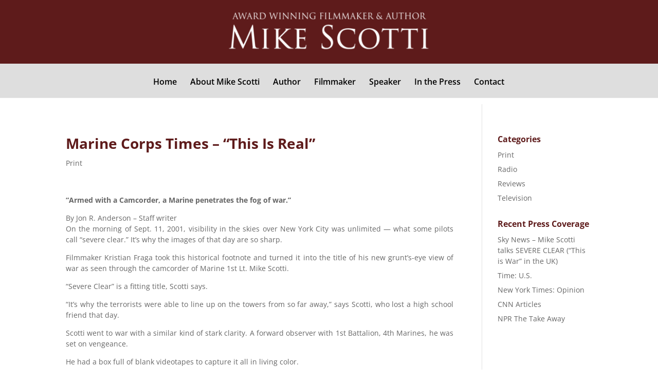

--- FILE ---
content_type: text/css
request_url: https://www.mikescotti.com/wp-content/themes/vryn-dextended/style.css?ver=4.27.5
body_size: 75
content:
/* 
 Theme Name:   Advanced Divi Child Theme
 Theme URI:    http://divithemedesigner.com/
 Description:  Child theme for Divi with advanced features in-built
 Author:       YajuNithish
 Author URI:   http://pixelthemes.com/
 Template:     Divi
 Version:      2.2.1B
*/

--- FILE ---
content_type: text/css
request_url: https://www.mikescotti.com/wp-content/et-cache/375/et-core-unified-deferred-375.min.css?ver=1768608491
body_size: 150
content:
.et_pb_section_1.et_pb_section{padding-top:10px;padding-bottom:10px;background-color:#5e1b1b!important}.et_pb_image_0{text-align:center}.et_pb_row_0.et_pb_row{padding-top:12.5px!important;padding-bottom:12.5px!important;margin-top:0px!important;margin-bottom:0px!important;margin-left:auto!important;margin-right:auto!important;padding-top:12.5px;padding-bottom:12.5px}.et_pb_image_0.et_pb_module{margin-left:auto!important;margin-right:auto!important}@media only screen and (min-width:981px){.et_pb_image_0{max-width:50%}}@media only screen and (max-width:980px){.et_pb_image_0 .et_pb_image_wrap img{width:auto}}@media only screen and (max-width:767px){.et_pb_image_0{max-width:75%}.et_pb_image_0 .et_pb_image_wrap img{width:auto}}